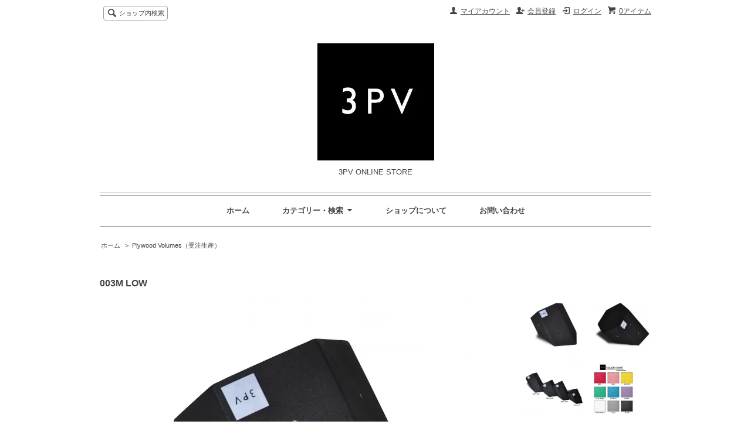

--- FILE ---
content_type: text/html; charset=EUC-JP
request_url: https://3pv.jp/?pid=133932562
body_size: 7870
content:
<!DOCTYPE html PUBLIC "-//W3C//DTD XHTML 1.0 Transitional//EN" "http://www.w3.org/TR/xhtml1/DTD/xhtml1-transitional.dtd">
<html xmlns:og="http://ogp.me/ns#" xmlns:fb="http://www.facebook.com/2008/fbml" xmlns:mixi="http://mixi-platform.com/ns#" xmlns="http://www.w3.org/1999/xhtml" xml:lang="ja" lang="ja" dir="ltr">
<head>
<meta http-equiv="content-type" content="text/html; charset=euc-jp" />
<meta http-equiv="X-UA-Compatible" content="IE=edge,chrome=1" />
<title>003M LOW - 3PV ONLINE STORE</title>
<meta name="Keywords" content="003M LOW,ハリボテ,ボルダリング,クライミング,通販,販売,3PV,３PV,スポーツクライミング,ホームジム,プライベートウォール" />
<meta name="Description" content="クライミング、ボルダリング用ハリボテ、ホールドの通販サイトです。コストパフォーマンスに優れた高品質木製ハリボテを製造、直販しています。" />
<meta name="Author" content="" />
<meta name="Copyright" content="" />
<meta http-equiv="content-style-type" content="text/css" />
<meta http-equiv="content-script-type" content="text/javascript" />
<link rel="stylesheet" href="https://img07.shop-pro.jp/PA01416/027/css/3/index.css?cmsp_timestamp=20210731113610" type="text/css" />
<link rel="stylesheet" href="https://img07.shop-pro.jp/PA01416/027/css/3/product.css?cmsp_timestamp=20210731113610" type="text/css" />

<link rel="alternate" type="application/rss+xml" title="rss" href="https://3pv.jp/?mode=rss" />
<link rel="shortcut icon" href="https://img07.shop-pro.jp/PA01416/027/favicon.ico?cmsp_timestamp=20250207145809" />
<script type="text/javascript" src="//ajax.googleapis.com/ajax/libs/jquery/1.7.2/jquery.min.js" ></script>
<meta property="og:title" content="003M LOW - 3PV ONLINE STORE" />
<meta property="og:description" content="クライミング、ボルダリング用ハリボテ、ホールドの通販サイトです。コストパフォーマンスに優れた高品質木製ハリボテを製造、直販しています。" />
<meta property="og:url" content="https://3pv.jp?pid=133932562" />
<meta property="og:site_name" content="3PV ONLINE STORE" />
<meta property="og:image" content="https://img07.shop-pro.jp/PA01416/027/product/133932562.jpg?cmsp_timestamp=20180802171520"/>
<meta property="og:type" content="product" />
<meta property="product:price:amount" content="35000" />
<meta property="product:price:currency" content="JPY" />
<meta property="product:product_link" content="https://3pv.jp?pid=133932562" />
<!-- Global site tag (gtag.js) - Google Analytics -->
<script async src="https://www.googletagmanager.com/gtag/js?id=UA-120239545-1"></script>
<script>
  window.dataLayer = window.dataLayer || [];
  function gtag(){dataLayer.push(arguments);}
  gtag('js', new Date());

  gtag('config', 'UA-120239545-1');
</script>

<script>
  var Colorme = {"page":"product","shop":{"account_id":"PA01416027","title":"3PV ONLINE STORE"},"basket":{"total_price":0,"items":[]},"customer":{"id":null},"inventory_control":"none","product":{"shop_uid":"PA01416027","id":133932562,"name":"003M LOW","model_number":"","stock_num":null,"sales_price":35000,"sales_price_including_tax":35000,"variants":[{"id":1,"option1_value":"RED","option2_value":"\u3042\u308a","title":"RED\u3000\u00d7\u3000\u3042\u308a","model_number":"","stock_num":null,"option_price":35000,"option_price_including_tax":35000,"option_members_price":35000,"option_members_price_including_tax":35000},{"id":2,"option1_value":"RED","option2_value":"\u306a\u3057","title":"RED\u3000\u00d7\u3000\u306a\u3057","model_number":"","stock_num":null,"option_price":35000,"option_price_including_tax":35000,"option_members_price":35000,"option_members_price_including_tax":35000},{"id":3,"option1_value":"PINK","option2_value":"\u3042\u308a","title":"PINK\u3000\u00d7\u3000\u3042\u308a","model_number":"","stock_num":null,"option_price":35000,"option_price_including_tax":35000,"option_members_price":35000,"option_members_price_including_tax":35000},{"id":4,"option1_value":"PINK","option2_value":"\u306a\u3057","title":"PINK\u3000\u00d7\u3000\u306a\u3057","model_number":"","stock_num":null,"option_price":35000,"option_price_including_tax":35000,"option_members_price":35000,"option_members_price_including_tax":35000},{"id":5,"option1_value":"YELLOW","option2_value":"\u3042\u308a","title":"YELLOW\u3000\u00d7\u3000\u3042\u308a","model_number":"","stock_num":null,"option_price":35000,"option_price_including_tax":35000,"option_members_price":35000,"option_members_price_including_tax":35000},{"id":6,"option1_value":"YELLOW","option2_value":"\u306a\u3057","title":"YELLOW\u3000\u00d7\u3000\u306a\u3057","model_number":"","stock_num":null,"option_price":35000,"option_price_including_tax":35000,"option_members_price":35000,"option_members_price_including_tax":35000},{"id":7,"option1_value":"JADE GREEN","option2_value":"\u3042\u308a","title":"JADE GREEN\u3000\u00d7\u3000\u3042\u308a","model_number":"","stock_num":null,"option_price":35000,"option_price_including_tax":35000,"option_members_price":35000,"option_members_price_including_tax":35000},{"id":8,"option1_value":"JADE GREEN","option2_value":"\u306a\u3057","title":"JADE GREEN\u3000\u00d7\u3000\u306a\u3057","model_number":"","stock_num":null,"option_price":35000,"option_price_including_tax":35000,"option_members_price":35000,"option_members_price_including_tax":35000},{"id":9,"option1_value":"SKYBLUE","option2_value":"\u3042\u308a","title":"SKYBLUE\u3000\u00d7\u3000\u3042\u308a","model_number":"","stock_num":null,"option_price":35000,"option_price_including_tax":35000,"option_members_price":35000,"option_members_price_including_tax":35000},{"id":10,"option1_value":"SKYBLUE","option2_value":"\u306a\u3057","title":"SKYBLUE\u3000\u00d7\u3000\u306a\u3057","model_number":"","stock_num":null,"option_price":35000,"option_price_including_tax":35000,"option_members_price":35000,"option_members_price_including_tax":35000},{"id":11,"option1_value":"PURPLE","option2_value":"\u3042\u308a","title":"PURPLE\u3000\u00d7\u3000\u3042\u308a","model_number":"","stock_num":null,"option_price":35000,"option_price_including_tax":35000,"option_members_price":35000,"option_members_price_including_tax":35000},{"id":12,"option1_value":"PURPLE","option2_value":"\u306a\u3057","title":"PURPLE\u3000\u00d7\u3000\u306a\u3057","model_number":"","stock_num":null,"option_price":35000,"option_price_including_tax":35000,"option_members_price":35000,"option_members_price_including_tax":35000},{"id":13,"option1_value":"SNOW WHITE","option2_value":"\u3042\u308a","title":"SNOW WHITE\u3000\u00d7\u3000\u3042\u308a","model_number":"","stock_num":null,"option_price":35000,"option_price_including_tax":35000,"option_members_price":35000,"option_members_price_including_tax":35000},{"id":14,"option1_value":"SNOW WHITE","option2_value":"\u306a\u3057","title":"SNOW WHITE\u3000\u00d7\u3000\u306a\u3057","model_number":"","stock_num":null,"option_price":35000,"option_price_including_tax":35000,"option_members_price":35000,"option_members_price_including_tax":35000},{"id":15,"option1_value":"GRAY","option2_value":"\u3042\u308a","title":"GRAY\u3000\u00d7\u3000\u3042\u308a","model_number":"","stock_num":null,"option_price":35000,"option_price_including_tax":35000,"option_members_price":35000,"option_members_price_including_tax":35000},{"id":16,"option1_value":"GRAY","option2_value":"\u306a\u3057","title":"GRAY\u3000\u00d7\u3000\u306a\u3057","model_number":"","stock_num":null,"option_price":35000,"option_price_including_tax":35000,"option_members_price":35000,"option_members_price_including_tax":35000},{"id":17,"option1_value":"BLACK","option2_value":"\u3042\u308a","title":"BLACK\u3000\u00d7\u3000\u3042\u308a","model_number":"","stock_num":null,"option_price":35000,"option_price_including_tax":35000,"option_members_price":35000,"option_members_price_including_tax":35000},{"id":18,"option1_value":"BLACK","option2_value":"\u306a\u3057","title":"BLACK\u3000\u00d7\u3000\u306a\u3057","model_number":"","stock_num":null,"option_price":35000,"option_price_including_tax":35000,"option_members_price":35000,"option_members_price_including_tax":35000}],"category":{"id_big":2418228,"id_small":0},"groups":[],"members_price":35000,"members_price_including_tax":35000}};

  (function() {
    function insertScriptTags() {
      var scriptTagDetails = [];
      var entry = document.getElementsByTagName('script')[0];

      scriptTagDetails.forEach(function(tagDetail) {
        var script = document.createElement('script');

        script.type = 'text/javascript';
        script.src = tagDetail.src;
        script.async = true;

        if( tagDetail.integrity ) {
          script.integrity = tagDetail.integrity;
          script.setAttribute('crossorigin', 'anonymous');
        }

        entry.parentNode.insertBefore(script, entry);
      })
    }

    window.addEventListener('load', insertScriptTags, false);
  })();
</script>
<script async src="https://zen.one/analytics.js"></script>
</head>
<body>
<meta name="colorme-acc-payload" content="?st=1&pt=10029&ut=133932562&at=PA01416027&v=20260124131159&re=&cn=6bda519c194b6b561a8540b753414fd7" width="1" height="1" alt="" /><script>!function(){"use strict";Array.prototype.slice.call(document.getElementsByTagName("script")).filter((function(t){return t.src&&t.src.match(new RegExp("dist/acc-track.js$"))})).forEach((function(t){return document.body.removeChild(t)})),function t(c){var r=arguments.length>1&&void 0!==arguments[1]?arguments[1]:0;if(!(r>=c.length)){var e=document.createElement("script");e.onerror=function(){return t(c,r+1)},e.src="https://"+c[r]+"/dist/acc-track.js?rev=3",document.body.appendChild(e)}}(["acclog001.shop-pro.jp","acclog002.shop-pro.jp"])}();</script><script src="https://img.shop-pro.jp/tmpl_js/63/jquery.tile.js"></script>
<script src="https://img.shop-pro.jp/tmpl_js/63/jquery.masonry.min.js"></script>

<!--[if lt IE 9]>
<script type="text/javascript">
  $(function (){
    $('.layout_wrapper').addClass('ie_wrapper');
  });
</script>
<![endif]-->
<!--[if lt IE 8]>
<script type="text/javascript">
  $(function (){
    $('.icon').each(function () {
      $(this).addClass('ie');
      var classNames = $(this).attr('class').split(' ');
      var spanClassName;
      for (var i = 0; i < classNames.length; i++) {
        if (classNames[i].indexOf('icon_') >= 0 && classNames[i] != 'icon' ) {
          spanClassName = classNames[i];
          break;
        }
      }
      $(this).prepend('<span class="ie_icon ie_'+ spanClassName +'"></span>')
    });
  });
</script>
<![endif]-->
<div id="wrapper" class="layout_wrapper">
  
  <div id="header" class="layout_header">
    <div class="header_headline_nav clearfix">
      <div class="viewcart_btn header_btn">
                        <a href="https://3pv.jp/cart/proxy/basket?shop_id=PA01416027&shop_domain=3pv.jp" class="icon icon_viewcart">
          <span class="header_btn_txt">0アイテム</span>
        </a>
      </div>
      <ul class="header_member_nav">
                              <li class="member_login_btn header_btn">
              <a href="https://3pv.jp/?mode=login&shop_back_url=https%3A%2F%2F3pv.jp%2F" class="icon icon_login">ログイン</a>
            </li>
                          <li class="member_regist_btn header_btn">
                <a href="https://3pv.jp/customer/signup/new" class="icon icon_regist">会員登録</a>
              </li>
                                      <li class="member_myaccount_btn header_btn">
          <a href="https://3pv.jp/?mode=myaccount" class="icon icon_myaccount">
            マイアカウント
          </a>
        </li>
      </ul>
      <div class="prd_search_block">
        <div class="icon icon_search prd_search_form_btn header_btn">
          <span class="header_btn_txt">ショップ内検索</span>
        </div>
        <form action="https://3pv.jp/" method="GET" class="prd_search_form">
          <input type="hidden" name="mode" value="srh" />
          <div class="clearfix">
            <input type="text" name="keyword" class="prd_search_keyword" />
            <input type="submit" class="prd_search_btn" value="検索" />
          </div>
          <div class="prd_search_optioncategory">カテゴリーで絞り込む</div>
          <select class="prd_search_select" name="cid">
            <option value="">カテゴリーを選択</option>
            <option value="2421509,0">Plywood Volumes(在庫/即納可）</option><option value="2418228,0">Plywood Volumes（受注生産）</option>          </select>
        </form>
      </div>
                </div>
    <div class="shop_name">
      <p><a href="./"><img src="https://img07.shop-pro.jp/PA01416/027/PA01416027.jpg?cmsp_timestamp=20250207145809" alt="3PV ONLINE STORE" /></a></p>
              <h1 class="sp_hidden">3PV ONLINE STORE</h1>
          </div>
    <div class="header_global_nav">
      <ul class="header_nav_lst clearfix">
        <li class="header_nav_menu"><a href="./">ホーム</a></li>
        <li class="header_nav_menu header_nav_menu_category">
          <span>カテゴリー・検索<img src="https://img.shop-pro.jp/tmpl_img/63/header_category_pulldown.png" /></span>
          <ul class="header_category_lst">
                          <li>
                <a href="https://3pv.jp/?mode=cate&cbid=2421509&csid=0">Plywood Volumes(在庫/即納可）</a>
              </li>
                          <li>
                <a href="https://3pv.jp/?mode=cate&cbid=2418228&csid=0">Plywood Volumes（受注生産）</a>
              </li>
                                  </ul>
        </li>
        <li class="header_nav_menu"><a href="https://3pv.jp/?mode=sk">ショップについて</a></li>
                <li class="header_nav_menu"><a href="https://3pvolume.shop-pro.jp/customer/inquiries/new">お問い合わせ</a></li>
      </ul>
    </div>
  </div>
  
  
  <div id="container" class="layout_container">
    
<div class="topicpath_nav">
  <ul>
    <li><a href="./">ホーム</a></li>
          <li>&nbsp;&gt;&nbsp;<a href="?mode=cate&cbid=2418228&csid=0">Plywood Volumes（受注生産）</a></li>
          </ul>
  </div>


<div class="container_section">
      <form name="product_form" method="post" action="https://3pv.jp/cart/proxy/basket/items/add">
      <h2 class="ttl_h2">003M LOW</h2>

      
              <div class="product_image container_section clearfix">
          <div class="product_image_main">
                          <img src="https://img07.shop-pro.jp/PA01416/027/product/133932562.jpg?cmsp_timestamp=20180802171520" />
                      </div>
                      <div class="product_image_thumb clearfix">
              <ul>
                                  <li><img src="https://img07.shop-pro.jp/PA01416/027/product/133932562.jpg?cmsp_timestamp=20180802171520" /></li>
                                                  <li><img src="https://img07.shop-pro.jp/PA01416/027/product/133932562_o1.jpg?cmsp_timestamp=20180802171520" /></li>                                  <li><img src="https://img07.shop-pro.jp/PA01416/027/product/133932562_o2.jpg?cmsp_timestamp=20180802171520" /></li>                                                                    <li><img src="https://img07.shop-pro.jp/PA01416/027/product/133932562_o4.jpg?cmsp_timestamp=20180812091955" /></li>                                                                                                                                                                                                                                                                                                                                                                                                                                                                                                                                                                                                                                                                                                                                                                                                                                                                                                                                                                                                                                                                                                                                                                                                                                                                                                                                                                                                                                                                                                                                                                                                                        </ul>
            </div>
                  </div>
            

      
      <div class="product_exp container_section clearfix">
        六角柱を斜めにカットしたモデルです。<br />
バリエーションは、六角形の一辺の幅が15㎝のSサイズと20㎝のMサイズ。<br />
それぞれLOWモデルとHIGHモデルがあります。<br />
<br />
<br />
Length   :  596mm<br />
width     :    346mm<br />
Height :     345mm<br />
<br />
T-Nuts : 7<br />
<br />
<span style="color:#0000FF">※ボリューム本体の材料、設計の見直しにより大幅に強度が向上したことから<br />
下記BPのオプションは現在お付けしておりません。</span><br />
<del>専用付属品：003M-BP（ベースプレート）<br />
　　　　　　ボルトオン対応のベースプレートです。BPなしでも取り付け可能ですが、逆さに付けたい時や<br />
　　　　　　ビスを直接打ちづらいFRPウォールへの取り付けにはとても役立つアイテムです。<br />
</del><br />
<br />
<br />
全てのビス穴にダイカストワッシャを内蔵、高トルクの締め込みに対応しています。<br />
フリクションは大型ジムでの長期間のテストをクリアした４層の高耐久樹脂塗装。<br />
ブラックマーク等の汚れはブラシで落ちやすく、高圧洗浄も可能です。<br />
裏面も塗装しており耐水性を高めています。<br />
<br />
<br />
<span style="font-size:large;">※オプション選択（T-Nuts)について</span><br />
受注生産品に限り、ホールド取り付け穴の有無をお選びいただけます。<br />
仕様と異なる配置、個数の指定は別途お問い合わせください。<br />
<br />
<br />
<span style="font-size:large;">※受注生産品について</span><br />
　　※こちらのページは受注生産品です。<br />
在庫にない商品は受注生産カテゴリーからご注文下さい。<br />
ご注文をいただいてからの製作となりますので納期はモデルや時期によって異なります。<br />
なお現在の納期目安をトップページにを記載しておりますのでご確認下さい。<br />
詳しい納期につきましては、ご注文後にお送りするメールにてお知らせ致します。<br />
お急ぎの場合は予め納期のお問い合わせをお願いします。 <br />

      </div>
      

      <div class="product_info_block">
                
        <div class="product_spec_block">
          <table class="product_spec_table none_border_table">
                                                                          <tr>
                <th>販売価格</th>
                <td>
                                    <div class="product_sales">35,000円(内税)</div>
                                                    </td>
              </tr>
                                                      <tr class="product_order_form">
                  <th>カラー</th>
                  <td>
                    <select name="option1">
                      <option label="RED" value="68861823,0">RED</option>
<option label="PINK" value="68861823,1">PINK</option>
<option label="YELLOW" value="68861823,2">YELLOW</option>
<option label="JADE GREEN" value="68861823,3">JADE GREEN</option>
<option label="SKYBLUE" value="68861823,4">SKYBLUE</option>
<option label="PURPLE" value="68861823,5">PURPLE</option>
<option label="SNOW WHITE" value="68861823,6">SNOW WHITE</option>
<option label="GRAY" value="68861823,7">GRAY</option>
<option label="BLACK" value="68861823,8">BLACK</option>

                    </select>
                  </td>
                </tr>
                              <tr class="product_order_form">
                  <th>T-Nuts</th>
                  <td>
                    <select name="option2">
                      <option label="あり" value="68861824,0">あり</option>
<option label="なし" value="68861824,1">なし</option>

                    </select>
                  </td>
                </tr>
                                                                <tr class="product_order_form">
                <th>購入数</th>
                <td>
                                      <input type="text" name="product_num" value="1" class="product_init_num" />
                    <ul class="product_init">
                      <li><a href="javascript:f_change_num2(document.product_form.product_num,'1',1,null);"></a></li>
                      <li><a href="javascript:f_change_num2(document.product_form.product_num,'0',1,null);"></a></li>
                    </ul>
                    <div class="product_unit"></div>
                                  </td>
              </tr>
                      </table>
          
                      <div class="clearfix">
              <div class="disable_cartin">
                <input class="product_cart_btn product_addcart_btn" type="submit" value=" カートに入れる" />
              </div>
                          </div>
                    <div class="stock_error">
          </div>
        </div>

        <div class="product_info_lst container_section">
                    <ul>
                          <li class="icon icon_lst"><a href="javascript:gf_OpenNewWindow('?mode=opt&pid=133932562','option','width=600:height=500');">オプションの値段詳細</a></li>
                        <li class="icon icon_lst"><a href="https://3pv.jp/?mode=sk#sk_info">特定商取引法に基づく表記（返品等）</a></li>
            <li class="icon icon_lst"><a href="mailto:?subject=%E3%80%903PV%20ONLINE%20STORE%E3%80%91%E3%81%AE%E3%80%8C003M%20LOW%E3%80%8D%E3%81%8C%E3%81%8A%E3%81%99%E3%81%99%E3%82%81%E3%81%A7%E3%81%99%EF%BC%81&body=%0D%0A%0D%0A%E2%96%A0%E5%95%86%E5%93%81%E3%80%8C003M%20LOW%E3%80%8D%E3%81%AEURL%0D%0Ahttps%3A%2F%2F3pv.jp%2F%3Fpid%3D133932562%0D%0A%0D%0A%E2%96%A0%E3%82%B7%E3%83%A7%E3%83%83%E3%83%97%E3%81%AEURL%0Ahttps%3A%2F%2F3pv.jp%2F">この商品を友達に教える</a></li>
            <li class="icon icon_lst"><a href="https://3pvolume.shop-pro.jp/customer/products/133932562/inquiries/new">この商品について問い合わせる</a></li>
            <li class="icon icon_lst"><a href="https://3pv.jp/?mode=cate&cbid=2418228&csid=0">買い物を続ける</a></li>
          </ul>
          
          <ul class="social_share">
            <li>
              
              <a href="https://twitter.com/share" class="twitter-share-button" data-url="https://3pv.jp/?pid=133932562" data-text="" data-lang="ja" >ツイート</a>
<script charset="utf-8">!function(d,s,id){var js,fjs=d.getElementsByTagName(s)[0],p=/^http:/.test(d.location)?'http':'https';if(!d.getElementById(id)){js=d.createElement(s);js.id=id;js.src=p+'://platform.twitter.com/widgets.js';fjs.parentNode.insertBefore(js,fjs);}}(document, 'script', 'twitter-wjs');</script>
              <div class="line-it-button" data-lang="ja" data-type="share-a" data-ver="3"
                         data-color="default" data-size="small" data-count="false" style="display: none;"></div>
                       <script src="https://www.line-website.com/social-plugins/js/thirdparty/loader.min.js" async="async" defer="defer"></script>
            </li>
                        <li></li>
          </ul>
          
        </div>
      </div>

      
      
      <input type="hidden" name="user_hash" value="6c18252bdbaf4d1b7fb74f3d3b559c05"><input type="hidden" name="members_hash" value="6c18252bdbaf4d1b7fb74f3d3b559c05"><input type="hidden" name="shop_id" value="PA01416027"><input type="hidden" name="product_id" value="133932562"><input type="hidden" name="members_id" value=""><input type="hidden" name="back_url" value="https://3pv.jp/?pid=133932562"><input type="hidden" name="reference_token" value="34f181e40156458f99ac6e2573b4deeb"><input type="hidden" name="shop_domain" value="3pv.jp">
    </form>
  </div>
<script type="text/javascript">
  function prd_img_size() {
    var img_size = $('.product_image_thumb li').width();
    $('.product_image_thumb img').css('maxHeight', img_size + 'px');
    $('.product_image_thumb li').css('height', img_size + 'px');
  }
  $(function () {
    prd_img_size();
    $('.product_image_thumb li').click(function () {
      $('.product_image_main img').attr('src', $('img', $(this)).attr('src'));
    });
    $('.product_init_num').change(function(){
      var txt  = $(this).val();
      var han = txt.replace(/[Ａ-Ｚａ-ｚ０-９]/g,function(s){return String.fromCharCode(s.charCodeAt(0)-0xFEE0)});
      $(this).val(han);
    });
  });
</script>  </div>
  
  
  <div id="footer" class="layout_footer">
    <div class="footer_nav clearfix">
                        <div class="category_lst footer_section footer_grid_item">
            <h2 class="ttl_h2 icon icon_category_lst"><span class="clearfix icon icon_down">カテゴリーから探す</span></h2>
            <ul class="footer_lst">
                        <li class="icon icon_lst">
              <a href="https://3pv.jp/?mode=cate&cbid=2421509&csid=0">
                                Plywood Volumes(在庫/即納可）
              </a>
            </li>
                                      <li class="icon icon_lst">
              <a href="https://3pv.jp/?mode=cate&cbid=2418228&csid=0">
                                Plywood Volumes（受注生産）
              </a>
            </li>
                        </ul>
          </div>
                                <!--
      <div class="category_lst footer_section footer_grid_item">
        <h2 class="ttl_h2 icon icon_category_lst"><span class="clearfix icon icon_down">これ以降の商品ジャンルはテンプレを編集する</span></h2>
        <ul class="footer_lst">
          <li class="icon icon_lst">
            <a href="#">999円以下</a>
          </li>
          <li class="icon icon_lst">
            <a href="#">1,000円～2,999円</a>
          </li>
          <li class="icon icon_lst">
            <a href="#">3,000円～4,999円</a>
          </li>
          <li class="icon icon_lst">
            <a href="#">5,000円～9,999円</a>
          </li>
          <li class="icon icon_lst">
            <a href="#">10,000円以上</a>
          </li>
        </ul>
      </div>
      -->
                </div>
    <div class="footer_nav">
            <div class="pages_lst footer_section footer_grid_item">
        <ul class="footer_lst">
          <li class="icon icon_lst">
            <a href="./">ショップホーム</a>
          </li>
          <li class="icon icon_lst">
            <a href="https://3pvolume.shop-pro.jp/customer/inquiries/new">お問い合わせ</a>
          </li>
          <li class="icon icon_lst">
            <a href="https://3pv.jp/?mode=sk#payment">お支払い方法について</a>
          </li>
          <li class="icon icon_lst">
            <a href="https://3pv.jp/?mode=sk#delivery">配送方法・送料について</a>
          </li>
                                        <li class="icon icon_lst">
            <a href="https://3pv.jp/?mode=sk">特定商取引法に基づく表記</a>
          </li>
        </ul>
      </div>
      <div class="pages_lst footer_section footer_grid_item">
        <ul class="footer_lst">
          <li class="icon icon_lst">
            <a href="https://3pv.jp/?mode=myaccount">マイアカウント</a>
          </li>
                                                    <li class="icon icon_lst">
                  <a href="https://3pv.jp/customer/signup/new">会員登録</a>
                </li>
                            <li class="icon icon_lst">
                <a href="https://3pv.jp/?mode=login&shop_back_url=https%3A%2F%2F3pv.jp%2F">ログイン</a>
              </li>
                                <li class="icon icon_lst">
            <a href="https://3pv.jp/cart/proxy/basket?shop_id=PA01416027&shop_domain=3pv.jp">カートを見る</a>
          </li>
          <li class="icon icon_lst">
            <a href="https://3pv.jp/?mode=privacy">プライバシーポリシー</a>
          </li>
          <li class="icon icon_lst">
            <a href="https://3pv.jp/?mode=rss">RSS</a>&nbsp;/&nbsp;<a href="https://3pv.jp/?mode=atom">ATOM</a>
          </li>
        </ul>
      </div>
              <div class="footer_section footer_grid_item clearfix">
          <h2 class="ttl_h2">モバイルショップ</h2>
          <img src="https://img07.shop-pro.jp/PA01416/027/qrcode.jpg?cmsp_timestamp=20250207145809" />
        </div>
      
                    <div class="social_lst footer_section footer_grid_item">
          <ul>
                          <li>
                <a href="https://twitter.com/IGNITE_JPN" target="_blank"><img src="https://img.shop-pro.jp/tmpl_img/63/social_twitter_2x.png" /></a>
              </li>
                                      <li>
                <a href="https://instagram.com/3p_volume" target="_blank"><img src="https://img.shop-pro.jp/tmpl_img/63/social_instergram_2x.png" /></a>
              </li>
                                      <li>
                <a href="https://facebook.com/3pvolume" target="_blank"><img src="https://img.shop-pro.jp/tmpl_img/63/social_facebook_2x.png" /></a>
              </li>
                                  </ul>
        </div>
                </div>
    <address class="copyright">
      Copyright(c)2018 ”3PV ONLINE STORE”All Right Reserved.
      <span class="powered"><a href="https://shop-pro.jp" target="_blank">Powered&nbsp;<img src="https://img.shop-pro.jp/tmpl_img/63/powered.png" alt="カラーミーショップ" /></a></span>
    </address>
  </div>
  
</div>
<script>
$(function () {
  $('.footer_nav').imagesLoaded( function () {
    $('.footer_nav').masonry({
      itemSelector: '.footer_grid_item',
      "gutter": 0
    });
  });
  $('.prd_search_form_btn').click(function () {
    $('.prd_search_block').toggleClass('open');
    $('.prd_search_form').slideToggle();
  });
  $('.header_nav_menu_category span').click(function () {
    $('.header_category_lst').slideToggle('fast');
  });
  $(window).load(function () {
    $('.prd_lst_unit_s').tile();
    $('.prd_lst_unit_m').tile();
    $('.grp_lst_unit').tile();
  });
});
</script><script type="text/javascript" src="https://3pv.jp/js/cart.js" ></script>
<script type="text/javascript" src="https://3pv.jp/js/async_cart_in.js" ></script>
<script type="text/javascript" src="https://3pv.jp/js/product_stock.js" ></script>
<script type="text/javascript" src="https://3pv.jp/js/js.cookie.js" ></script>
<script type="text/javascript" src="https://3pv.jp/js/favorite_button.js" ></script>
</body></html>